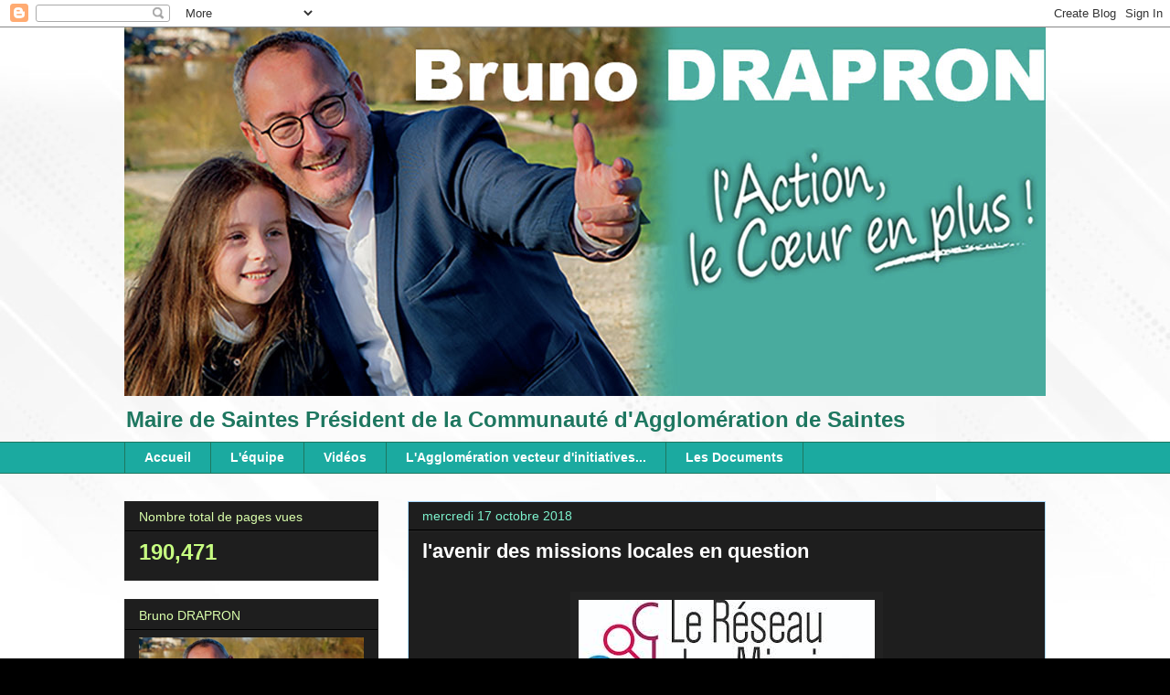

--- FILE ---
content_type: text/html; charset=UTF-8
request_url: https://brunodrapron.blogspot.com/b/stats?style=BLACK_TRANSPARENT&timeRange=ALL_TIME&token=APq4FmAokvB60mffPqkGOIGiOm8mQGbDQOsZix72v1uh50oY0WCohfkYX-MYCGlDsMgG1WJj3pJoiHhrzx5mSoBj2RwIWZxapQ
body_size: -21
content:
{"total":190471,"sparklineOptions":{"backgroundColor":{"fillOpacity":0.1,"fill":"#000000"},"series":[{"areaOpacity":0.3,"color":"#202020"}]},"sparklineData":[[0,34],[1,60],[2,0],[3,20],[4,2],[5,80],[6,0],[7,0],[8,2],[9,18],[10,12],[11,40],[12,64],[13,48],[14,32],[15,40],[16,20],[17,12],[18,14],[19,24],[20,0],[21,12],[22,8],[23,28],[24,22],[25,32],[26,22],[27,28],[28,64],[29,18]],"nextTickMs":1800000}